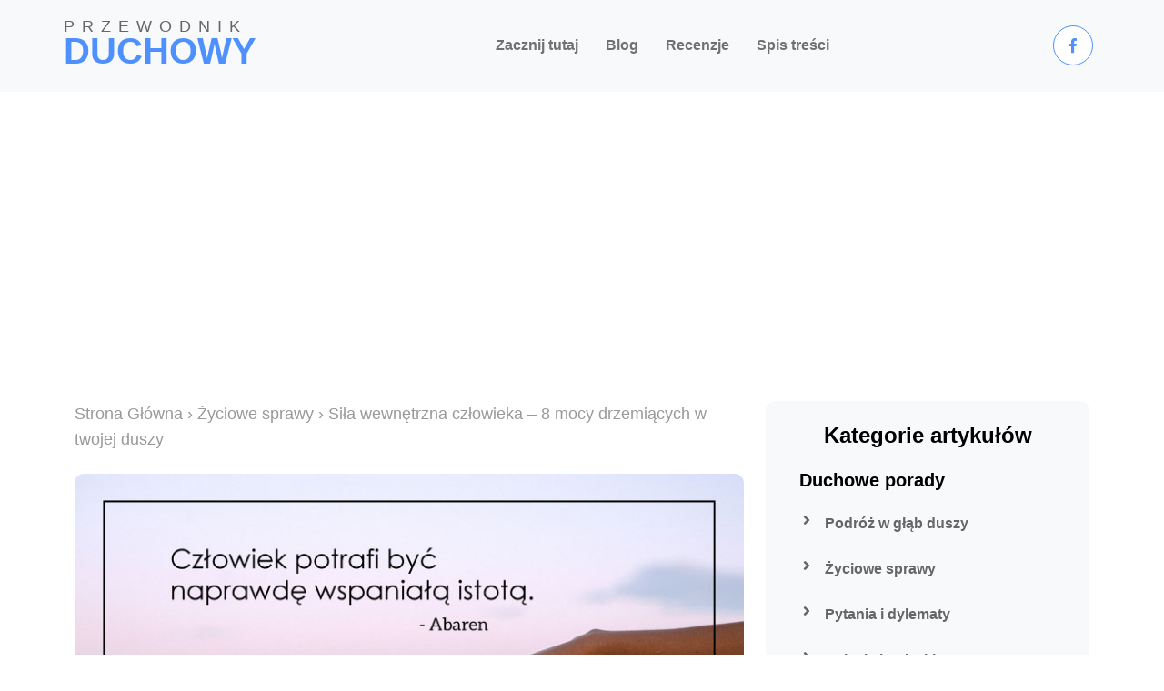

--- FILE ---
content_type: text/html; charset=UTF-8
request_url: https://przewodnikduchowy.pl/a/8-sil-drzemiacych-w-czlowieku.php
body_size: 9298
content:
<!DOCTYPE html>
<html lang="pl">
<head>
<meta charset="utf-8">
<meta content="width=device-width, initial-scale=1.0" name="viewport">
<link href='https://przewodnikduchowy.pl/favicon.png' rel='icon' type='image/x-icon'/>
<link rel="preconnect" href="https://fonts.googleapis.com">
<link rel="preconnect" href="https://fonts.gstatic.com" crossorigin>
<link href="https://fonts.googleapis.com/css2?family=Open+Sans:wght@400;600&family=Raleway:wght@100;600;800&display=swap" rel="stylesheet"> 
<link rel="stylesheet" href="https://use.fontawesome.com/releases/v5.15.4/css/all.css"/>
<link href="https://cdn.jsdelivr.net/npm/bootstrap-icons@1.4.1/font/bootstrap-icons.css" rel="stylesheet">
<link href="lib/animate/animate.min.css" rel="stylesheet">
<link href="lib/owlcarousel/assets/owl.carousel.min.css" rel="stylesheet">
<link href="lib/bootstrap.min.css" rel="stylesheet">
<link href="lib/style.css" rel="stylesheet">
<title>Siła wewnętrzna człowieka – 8 mocy drzemiących w twojej duszy</title>
<meta name="keywords" content="boska moc człowieka, moc w człowieku, ukryte moce człowieka, siła wewnętrzna człowieka, na czym polega siła wewnętrzna człowieka, człowiek i jego moc, siły ducha, duchowe siły człowieka" />
<meta name="description" content="Człowiek ma w sobie ogromną wewnętrzną moc. To siły, które nie są ani dobre, ani złe – mogą więc zostać wykorzystane do wszystkiego. Od zarania dziejów w szczególny sposób elektryzowały ludzkie umysły. I tylko od nas zależy, jak je wykorzystamy." />
<meta property="og:title" content="Siła wewnętrzna człowieka – 8 mocy drzemiących w twojej duszy" />
<meta property="og:url" content="https://przewodnikduchowy.pl/a/8-sil-drzemiacych-w-czlowieku.php" />
<meta property="og:image" content="https://pduchowy.files.wordpress.com/2020/07/sila-wewnetrzna-czlowieka.jpg" />
<meta property="og:description" content="Człowiek ma w sobie ogromną wewnętrzną moc. To siły, które nie są ani dobre, ani złe – mogą więc zostać wykorzystane do wszystkiego. Od zarania dziejów w szczególny sposób elektryzowały ludzkie umysły. I tylko od nas zależy, jak je wykorzystamy." />
<script async src="https://www.googletagmanager.com/gtag/js?id=UA-8758404-15"></script>
<script>
  window.dataLayer = window.dataLayer || [];
  function gtag(){dataLayer.push(arguments);}
  gtag('js', new Date());

  gtag('config', 'UA-8758404-15');
</script>

<script async src="//pagead2.googlesyndication.com/pagead/js/adsbygoogle.js"></script>
<script>
     (adsbygoogle = window.adsbygoogle || []).push({
          google_ad_client: "ca-pub-2887047058812681",
          enable_page_level_ads: true
     });
</script>
<script async type="application/javascript"
        src="https://news.google.com/swg/js/v1/swg-basic.js"></script>
<script>
  (self.SWG_BASIC = self.SWG_BASIC || []).push( basicSubscriptions => {
    basicSubscriptions.init({
      type: "NewsArticle",
      isPartOfType: ["Product"],
      isPartOfProductId: "CAowqJWxDA:openaccess",
      clientOptions: { theme: "light", lang: "pl" },
    });
  });
</script>
</head><body>
<div class="container-fluid px-0"><div class="container-fluid bg-light"><div class="container px-0">
<nav class="navbar navbar-light navbar-expand-xl"><a href="https://przewodnikduchowy.pl/" class="navbar-brand mb-3"><small class="text-body fw-normal mb-2" style="letter-spacing:8px;">PRZEWODNIK</small><p class="text-primary display-6" style="line-height: 0;">DUCHOWY</p></a>
<button class="navbar-toggler py-2 px-3" type="button" data-bs-toggle="collapse" data-bs-target="#navbarCollapse"><span class="fa fa-bars text-primary"></span></button>
<div class="collapse navbar-collapse bg-light py-3" id="navbarCollapse"><div class="navbar-nav mx-auto border-top">
<a href="https://przewodnikduchowy.pl/zacznij-tutaj.php" class="nav-item nav-link">Zacznij tutaj</a>
<a href="https://przewodnikduchowy.pl/duchowy-blog.php" class="nav-item nav-link">Blog</a>
<a href="https://przewodnikduchowy.pl/tz/" class="nav-item nav-link">Recenzje</a>
<a href="https://przewodnikduchowy.pl/spis-tresci.php" class="nav-item nav-link">Spis treści</a></div>
<div class="d-flex flex-nowrap border-top pt-3 pt-xl-0">
<a class="btn btn-outline-primary me-2 btn-md-square rounded-circle bg-white" href="https://www.facebook.com/przewodnikduchowy" target="_blank"><i class="fab fa-facebook-f"></i></a>
</div></div></nav></div></div></div><div class="container-fluid py-3"><div class="container py-5"><div class="row g-4"><div class="col-lg-7 col-xl-8 mt-0">

<p class="breadcrumb pb-4"><a href="https://przewodnikduchowy.pl/">Strona Główna</a> &rsaquo; <a href="https://przewodnikduchowy.pl/zyciowe-sprawy.php">Życiowe sprawy</a> &rsaquo; Siła wewnętrzna człowieka – 8 mocy drzemiących w twojej duszy</p>
<img src="img/sila-wewnetrzna-czlowieka.jpg" class="img-fluid rounded w-100" alt="Duchowe siły człowieka" title="Siła wewnętrzna człowieka – 8 mocy drzemiących w twojej duszy">
<p class="foto">Siła wewnętrzna człowieka | Fot. Anna Shvets</p>
<h1 class="py-3">Siła wewnętrzna człowieka – 8 mocy drzemiących w twojej duszy</h1>

<p class="lead">Człowiek ma w sobie ogromną <strong>wewnętrzną moc</strong>. To siły, które nie są ani dobre, ani złe – mogą więc zostać wykorzystane do wszystkiego. Od zarania dziejów w szczególny sposób elektryzowały ludzkie umysły. I tylko od nas zależy, jak je wykorzystamy.</p>
<p>Człowiek potrafi być naprawdę wspaniałą istotą. Kiedy przyjrzymy mu się z bliska, odkryjemy ogromny potencjał. Często marnowany lub wykorzystywany do złych celów, ale bezsprzecznie imponujący.</p>
<p>W ludzkiej duszy zostało ukrytych osiem wspaniałych sił, które – jeśli dobrze je poznamy – pozwolą osiągnąć niebywałe rezultaty. Może nawet <a href="radosne-oswiecenie.php">oświecenie</a> (jeśli akurat kogoś kręcą tego typu cele życiowe).</p>
<h2 class="py-3">Siła wewnętrzna człowieka</h2>
<p>Nie mam zamiaru opisywać w tym miejscu każdej wewnętrznej siły, jaką możemy w sobie znaleźć. Musiałbym chyba napisać książkę, by choć w przybliżeniu przedstawić co ciekawsze aspekty ludzkiej natury. Tym razem ograniczę się do najbardziej interesujących – moim skromnym zdaniem – mocy ludzkiego ducha.</p>
<h3 class="py-3">1. Wyobraźnia</h3>
<p>W gruncie rzeczy na wyobraźni opiera się cała <a href="https://przewodnikduchowy.pl/a/zniszczenie-ludzkiej-cywilizacji.php">ludzka cywilizacja</a>. Począwszy od pierwszych narzędzi, poprzez <a href="https://abaren.pl/">sztukę</a> i filozofię, na interakcjach z innymi ludźmi skończywszy – nasze możliwości ograniczane są jedynie przez umiejętności naszych umysłów. Wszystko, czego dokonała ludzkość, najpierw zaistniało w czyjejś głowie.</p>
<blockquote class="rounded"><p>Wyobraźnia jest ważniejsza niż wiedza. Wiedza jest ograniczona. Wyobraźnia otacza świat. – Albert Einstein</p></blockquote>
<p><b>Wyobraźnia daje człowiekowi moc tworzenia</b>. Dzięki niej jesteśmy zdolni do wprowadzania zmian zarówno w świecie, jak i w samych sobie. Możemy rozwijać się duchowo dzięki umiejętności dostrzegania rzeczy, które wykraczają poza aktualnie doświadczaną rzeczywistość.</p>
<p>Niektórzy z nas bardzo utożsamiają się ze swoją wyobraźnią. Bardziej nawet niż z działaniami, jakie podejmują. Sam często łapię się na tym, że wolę &quot;pracować&quot; w wyobraźni niż rzeczywiście robić coś konkretnego. Na szczęście nie zamykam się w swoim <a href="https://przewodnikduchowy.pl/a/18-zalecen-czystego-umyslu.php">umyśle</a> na zawsze. W końcu zaczynam działać, czego dowodem jest chociażby ten artykuł.</p>
<p>Kimkolwiek jesteś, <b>pozwól swojej wyobraźni rozwinąć się niczym wielki żagiel</b>, dzięki któremu łódź twojego życia nabierze prędkości. Ten żagiel pod żadnym pozorem nie powinien być biały. Niech mieni się wszystkimi kolorami tęczy. I paroma takimi, które istnieją tylko w twojej… wyobraźni.</p>
<h3 class="py-3">2. Wola</h3>
<p>W wielu religiach świata mówi się o Woli Bożej, którą (rzekomo) powinniśmy wypełniać. Niestety najczęściej pomijany jest fakt, iż <b>Wola Boża i ludzka są tym samym</b>. Nie można ich oddzielić bądź przeciwstawić sobie (sprawdź: <a href="sekret-rozwoju-duchowego.php">Wszystko jest jednością</a>).</p>
<p>Dlatego też człowiek – cokolwiek robi – działa zgodnie z wolą subtelnej mocy (możesz ją nazwać <a href="https://przewodnikduchowy.pl/book1/">Bogiem</a>), która stanowi fundament wszelkiego istnienia – jest wszystkim, co istnieje. I tak oto wola staje się jedną z największych sił kreujących nasze życie.</p>
<p>W trakcie <a href="praktyka-duchowa.php">praktyki duchowej</a> uczymy się ufać sobie samym i <b>polegać na własnych osądach</b>. Dzięki <a href="https://przewodnikduchowy.pl/a/ralph-waldo-emerson-doswiadczenie.php">doświadczeniu</a> zdobywamy wiedzę pozwalającą nam zrezygnować z opierania się na autorytetach. Z czasem sami stajemy się dla siebie drogowskazem i możemy bez strachu podążać wybraną ścieżką.</p>
<blockquote class="rounded"><p>Wola zwycięstwa, chęć odniesienia sukcesu, chęć osiągnięcia pełnego potencjału... to klucze, które otworzą drzwi do osobistej doskonałości. – Konfucjusz</p></blockquote>
<p>By osiągnąć swoje życiowe cele, musimy posiadać wolę działania. Bez szczerych chęci podjęcia wysiłku, po prostu staniemy w miejscu i... w ten sposób upłynie nasze życie, aż nagle (w chwili <a href="czy-boisz-sie-smierci.php">śmierci</a>) zaczniemy żałować straconego czasu.</p>
<h3 class="py-3">3. Wiara</h3>
<p>Większość ludzi kojarzy to słowo z <a href="roznica-miedzy-religia-duchowoscia.php">religią</a> i różnego rodzaju <a href="https://przewodnikduchowy.pl/a/zyjacy-bog-swami-wiwekananda.php">bóstwami</a>. Jednak nie o taką wiarę chodzi w prawdziwym <a href="co-to-jest-rozwoj-duchowy.php">rozwoju duchowym</a>. W tym przypadku powinniśmy raczej mówić o <a href="zaufanie.php">zaufaniu do samego siebie</a>.</p>
<p><b>Każdy człowiek jest elementem większej całości</b>. Czy nazwiemy ją subtelną mocą, Bogiem, wszechświatem, <a href="dao.php">tao</a>, naturą, czy jakkolwiek inaczej – nie ma znaczenia. Istotny jest fakt, że jako części owej całości mamy dostęp do całej jej wspaniałości i potęgi.</p>
<p>Musimy tylko w to uwierzyć. A potem zacząć robić to, co uważamy za słuszne. Oczywiście z poszanowaniem innych ludzi (maleńkich cząstek Boga). Każdy z nas ma przecież takie samo prawo do życia i realizowania swoich marzeń.</p>
<p>To oznacza, że prawda jest ukryta nie w słowach proroków i mistyków, lecz w nas samych. Możemy ją odkryć! Wystarczy tylko zaufać swojej naturze i podążyć za jej głosem; <b>uwierzyć we własne możliwości</b>. Jeśli wsłuchamy się w siebie, będziemy mogli rozwijać to, co w nas dobre, i zwalczać to, co niepożądane.</p>
<blockquote class="rounded"><p>Wiara wymaga odwagi, umiejętności podejmowania ryzyka, a nawet gotowości zaznania bólu i rozczarowania. – Erich Fromm</p></blockquote>
<h3 class="py-3">4. Gorliwość</h3>
<p><b>Zapał jest impulsem, który pobudza nas do działania</b>. Dzięki niemu idziemy do przodu i <a href="jak-spelnic-swoje-marzenia.php">realizujemy swoje marzenia</a>. Można powiedzieć, że w tym miejscu wszystko się zaczyna. Cokolwiek pragniemy osiągnąć, musimy się zaangażować w wykonanie odpowiedniej <a href="baw-sie-dobrze.php">pracy</a>.</p>
<p>Człowiek pozbawiony gorliwości, tak naprawdę nic nie robi. Udaje tylko – często przed samym sobą – że dąży do jakiegoś <a href="cel-zycia-duchowego.php">celu</a>, lecz w rzeczywistości jedynie prześlizguje się przez swoje <a href="jak-zmienic-swoje-zycie.php">życie</a>. Pozostaje w stagnacji, przez co jego <a href="sily-ludzkiego-ducha.php">duch</a> jest ograniczony.</p>
<p>A przecież w naszym życiu chodzi o coś zupełnie innego: o <b>podjęcie wędrówki przez wieczność</b>. Jakkolwiek górnolotnie to brzmi, właśnie tym się cały czas zajmujemy. Własnym życiem. <a href="metoda-malych-krokow.php">Krok za krokiem</a> posuwamy się naprzód i... no właśnie – co z tego wynika?</p>
<p>Jeśli działamy z gorliwością w sercu, prędzej czy później osiągniemy <a href="jak-przyciagnac-szczescie.php">szczęście</a> i <a href="stworz-takie-zycie-jakiego-pragniesz.php">poczucie wewnętrznego spełnienia</a>. To właśnie nasz entuzjazm sprawia, że mamy energię i chęć do działania.</p>
<blockquote class="rounded"><p>Gorliwość to podnoszenie się raz za razem z kolejnych problemów. To wytrwałość, akceptacja ryzyka i niechęć poddania się. – Veronica Roth, <em>Spętani przeznaczeniem</em></p></blockquote>
<h3 class="py-3">5. Pokora</h3>
<p><b>Pokora jest bardzo ważna</b>. Pozwala stawać się lepszym człowiekiem. Czyni nas również o wiele sympatyczniejszymi. Kiedy bowiem brakuje nam pokory, stajemy się aroganccy i odczuwamy zbyt wielką <a href="pewnosc-siebie.php">pewność siebie</a>. W ten sposób szkodzimy sobie, a często także otaczającym nas ludziom.</p>
<blockquote class="rounded"><p>Pokora i delikatność nie są cnotami ludzi słabych, lecz mocnych, którzy nie muszą źle traktować innych, by czuć się ważnymi. – papież Franciszek</p></blockquote>
<p>Pokora jest kluczem do <a href="czym-jest-sukces.php">sukcesu</a>. Jednakże prawdziwy sukces nie oznacza zdobycia bogactwa, władzy lub sławy. Jest tym, kim się stajemy – jako <a href="swiadome-zycie.php">świadome istoty</a>. Większy sukces odnosi ten, kto potrafi pozytywnie wpływać na życie innych ludzi, niż ten, kto próbuje (w jakikolwiek sposób) udowodnić swoją przewagę nad innymi.</p>
<p>Obecnie <b>trudno jest pamiętać, że warto pielęgnować w sobie pokorę</b>. Świat promuje dokładnie odwrotną postawę. Większość z nas uważa, że należy <a href="poczucie-wlasnej-wartosci.php">udowodnić swoją wartość</a>. A w jaki sposób można to zrobić? Najłatwiej za pomocą posiadanych rzeczy: dobry samochód, luksusowy dom, markowe ubrania i inne tego typu... bzdety (nie bójmy się nazwać ich po imieniu).</p>
<p>Tymczasem pokorny człowiek często jest całkowicie niedostrzegalny w naszym społeczeństwie. Nie zwracamy na niego uwagi, ponieważ jest mało atrakcyjny. Brakuje mu przebojowości, zdecydowania, charyzmy. Tak nam się przynajmniej wydaje. Ale prawda jest zupełnie inna.</p>
<p>Każdy z nas ma w sobie pokorę. Musi ją tylko odnaleźć. A wówczas zacznie ją dostrzegać również w innych.</p>
<h3 class="py-3">6. Wyrzeczenie</h3>
<p>Każdy z nas chce być szczęśliwy. Niestety najczęściej wiążemy ten fakt ze zdobywaniem różnych przedmiotów i zbytnim <a href="brak-przywiazania-sila.php">przywiązywaniem się do nich</a>. Taka postawa prowadzi do zniewolenia ciała, umysłu i ducha.</p>
<p><a href="https://przewodnikduchowy.pl/nauczyciele/">Nauczyciele duchowi</a> często podkreślają, że wyrzeczenie jest nieodłącznym elementem rozwoju duchowego. To właśnie dlatego buduje się klasztory, pustelnie i miejsca odosobnienia: żeby ułatwić wyrzeczenie się dóbr materialnych.</p>
<blockquote class="rounded"><p>Współczesny człowiek nie jest wychowywany, żeby sobie czegokolwiek odmawiać, przeciwnie, w głowie mu się nie mieści, że można by od niego żądać jakichkolwiek wyrzeczeń. – Rafał A. Ziemkiewicz, <em>Zgred</em></p></blockquote>
<p><b>Wyrzeczenie oznacza dobrowolną rezygnację</b> z tego, co jest szkodliwe (choć może być bardzo przyjemne). Jeśli człowiek chce <a href="jak-zmienic-swoje-zycie.php">zmienić swoje życie na lepsze</a>, musi zrezygnować ze starych <a href="ksztaltuj-swoje-nawyki.php">nawyków</a> i sposobu myślenia. To nie jest łatwe. Ale niezbędne.</p>
<p>W sferze ducha (a znajduje się w niej całe nasze życie) nie można budować na starych, złych fundamentach. Trzeba oczyścić &quot;plac budowy&quot; i zacząć od nowa. W przeciwnym razie postawimy kiepski dom, który runie pod wpływem najsłabszego nawet podmuchu wiatru.</p>
<h3 class="py-3">7. Zrozumienie</h3>
<p><b>Życie jest czymś więcej, niż nam się wydaje</b>. Świat jest równie wspaniały jak nasze marzenia. Musimy jednak zrozumieć go, by móc korzystać ze wszystkich możliwości, jakie nam daje. A jest ich naprawdę dużo.</p>
<p>Wielu ludzi boi się podjąć wysiłek w celu zrozumienia – świata, drugiego człowieka czy czegokolwiek, co wydaje się skomplikowane. Wielu preferuje <a href="jak-pokonac-swoje-slabosci.php">łatwe rozwiązania</a>. Wielu przemyka przez swoje życie, nie osiągając niczego, co jest <a href="co-sie-naprawde-liczy-w-zyciu.php">naprawdę ważne</a>.</p>
<p>Efekty są wyraźnie dostrzegalne. Wystarczy przyjrzeć się tworzonym przez nas społeczeństwom. <a href="paradoks-naszych-czasow.php">Budujemy je często według chorych zasad</a>. W dodatku <a href="rzeczy-ktorych-madrzy-ludzie-robia.php">nie uczymy się na błędach</a> – ani na cudzych, ani tym bardziej na własnych.</p>
<p>A tymczasem w naszym wnętrzu ukryta jest niesamowita moc zrozumienia. To zdolność do poznawania faktów, ich analizowania oraz wyciągania rozsądnych wniosków. Niczym boska iskra, moc zrozumienia tli się w nas i pobudza do działania. Pod warunkiem, że jej na to pozwolimy.</p>
<h3 class="py-3">8. Miłość</h3>
<p><a href="4-aspekty-milosci.php">Miłość</a> jest darem jednego człowieka dla drugiego. Wbrew powszechnie panującej opinii nie polega na pożądaniu (choć jest ono częścią miłości), raczej na poświęcaniu bliskiej osobie czasu i energii.</p>
<p>Ludzie tworzą wiele rodzajów miłości, ale w ostateczności sprowadzają się one do zaledwie dwóch: miłości fizycznej i duchowej. Obie te miłości są ze sobą połączone i wzajemnie się uzupełniają. Nie mogą istnieć w pojedynkę; bez siebie są niepełne, ułomne i nie prowadzą do szczęścia.</p>
<blockquote class="rounded"><p>Miłość jest pierwszą wśród nieśmiertelnych rzeczy. – Dante Alighieri</p></blockquote>
<p>Pielęgnowana w odpowiedni i mądry sposób miłość daje <a href="wolnosc-moja-prawdziwa-natura.php">wolność</a> i <a href="radosne-oswiecenie.php">radość</a>. Jest milczącym zrozumieniem i dojrzałą akceptacją <a href="wszystko-jest-doskonale.php">niedoskonałości</a>. Nawet jeśli miłość wyrasta z czystej cielesnej żądzy, z czasem przeradza się w duchową więź, która objawia prawdę o istocie człowieka i <a href="https://przewodnikduchowy.pl/a/boskie-cialo.php">wszechświata</a>.</p>

<div class="bg-light p-4 my-5 rounded"><p class="mb-4 lead">Autor: Wojciech Zieliński</p><p><img src="lib/wojciech-zielinski.webp" class="img-fluid rounded mx-3" alt="Wojciech Zieliński" align="left">Spędzam sporo czasu na czytaniu o filozofii i psychologii, choć w rzeczywistości po prostu szukam pretekstu, żeby uniknąć zmywania kubków po kawie.</p><p>Zawsze chciałem pisać o rzeczach poruszających mnie osobiście. Największą frajdę mam wtedy, gdy mogę zgłębić jakiś fascynujący temat. Zwłaszcza że trzeba się nieźle napracować, by dojść do czegoś sensownego. A kiedy już dochodzę (tylko bez skojarzeń), chętnie dzielę się tym w Internecie. Z nadzieją, że komuś moje słowa pomogą...</p></div></div>
<div class="col-lg-5 col-xl-4">
<div class="bg-light rounded p-4 pt-0">
<div class="row g-4">
<div class="col-12 d-flex flex-column">
<h4 align="center">Kategorie artykułów</h4>
<a href="https://przewodnikduchowy.pl/duchowe-porady.php" class="btn d-flex"><h5 class="mt-2">Duchowe porady</h5></a>
<a href="https://przewodnikduchowy.pl/podroz-duchowa.php" class="btn d-flex p-2 mb-2"><i class="fas fa-angle-right px-2 me-2"></i>Podróż w głąb duszy</a>
<a href="https://przewodnikduchowy.pl/zyciowe-sprawy.php" class="btn d-flex p-2 mb-2"><i class="fas fa-angle-right px-2 me-2"></i>Życiowe sprawy</a>
<a href="https://przewodnikduchowy.pl/pytania-dylematy.php" class="btn d-flex p-2 mb-2"><i class="fas fa-angle-right px-2 me-2"></i>Pytania i dylematy</a>
<a href="https://przewodnikduchowy.pl/relacje-zwiazki.php" class="btn d-flex p-2 mb-2"><i class="fas fa-angle-right px-2 me-2"></i>Relacje i związki</a>
<a href="https://przewodnikduchowy.pl/podstawy-duchowosci.php" class="btn d-flex"><h5 class="mt-2">Podstawy duchowości</h5></a>
<a href="https://przewodnikduchowy.pl/przydatne-pojecia.php" class="w-100 btn d-flex p-2 mb-2"><i class="fas fa-angle-right px-2 me-2"></i>Przydatne pojęcia</a>
<a href="https://przewodnikduchowy.pl/inspirujacy-ludzie.php" class="w-100 btn d-flex p-2 mb-2"><i class="fas fa-angle-right px-2 me-2"></i>Inspirujący ludzie</a>
<a href="https://przewodnikduchowy.pl/materialy-zrodlowe.php" class="w-100 btn d-flex p-2 mb-2"><i class="fas fa-angle-right px-2 me-2"></i>Materiały źródłowe</a>
<a href="https://przewodnikduchowy.pl/tradycje-duchowe.php" class="btn d-flex"><h5 class="mt-2">Tradycje duchowe</h5></a>
<a href="https://przewodnikduchowy.pl/refleksje-filozoficzne.php" class="w-100 btn d-flex p-2 mb-2"><i class="fas fa-angle-right px-2 me-2"></i>Refleksje filozoficzne</a>
<a href="https://przewodnikduchowy.pl/wiedza-tajemna.php" class="w-100 btn d-flex p-2 mb-2"><i class="fas fa-angle-right px-2 me-2"></i>Wiedza tajemna</a>
<a href="https://przewodnikduchowy.pl/wierzenia-religijne.php" class="w-100 btn d-flex p-2 mb-2"><i class="fas fa-angle-right px-2 me-2"></i>Wierzenia religijne</a>
<a href="https://przewodnikduchowy.pl/analizy-astrologiczne.php" class="w-100 btn d-flex p-2 mb-2"><i class="fas fa-angle-right px-2 me-2"></i>Analizy astrologiczne</a>
</div>
<div class="col-12">
<div class="rounded overflow-hidden"><a href="https://przewodnikduchowy.pl/tao-te-ching.php"><img src="https://przewodnikduchowy.pl/img/tao-te-ching.webp" class="img-fluid rounded img-zoomin w-100" alt="Tao Te Ching"></a></div>
</div>
<div class="col-12">
<h4 align="center" class="py-3">Warto przeczytać</h4>
<a href="https://przewodnikduchowy.pl/wszystko-jest-doskonale.php" class="link-hover btn border border-primary rounded-pill text-dark w-100 py-3 mb-4">Wszystko jest doskonałe</a>
<a href="https://przewodnikduchowy.pl/a/10-zasad-nauczania-duchowego.php" class="link-hover btn border border-primary rounded-pill text-dark w-100 py-3 mb-4">Jak rozwijać się duchowo?</a>
<a href="https://przewodnikduchowy.pl/a/koniec-swiata.php" class="link-hover btn border border-primary rounded-pill text-dark w-100 py-3 mb-4">Kiedy będzie koniec świata?</a>
</div>
</div></div>
<div class="p-4">
<p>Ta strona została znaleziona m. in. przez następujące frazy: boska moc człowieka, moc w człowieku, ukryte moce człowieka, siła wewnętrzna człowieka, na czym polega siła wewnętrzna człowieka, człowiek i jego moc, siły ducha, duchowe siły człowieka.</p>
</div>
</div></div></div></div>
<div class="container-fluid bg-light footer py-5"><div class="container py-5"><div class="row g-5"><div class="col-lg-6 col-xl-4"><div class="footer-item-1">
<div class="col-lg-3 pb-3"><p class="text-black mb-0 display-6">Przewodnik duchowy</p></div><p>Niniejsza strona internetowa nie jest powiązana z żadną religią, sektą, związkiem wyznaniowym, ruchem New Age etc.</p><p>Duchowość nie ogranicza się do jednej ideologii – jest uniwersalna i dotyczy w takim samym stopniu wszystkiego i wszystkich.</p><p>Pamiętaj: w rozwoju duchowym najważniejszy jest człowiek i jego osobista droga, a nie Bóg, guru czy kościół.</p></div></div>
<div class="col-lg-6 col-xl-4"><div class="d-flex flex-column text-start footer-item-2"><h4 class="mb-4 text-black">Przydatne linki</h4><a href="https://przewodnikduchowy.pl/" class="btn d-flex">Strona Główna</a><a href="https://przewodnikduchowy.pl/wspolpraca.php" class="btn d-flex">Współpraca</a><a href="https://przewodnikduchowy.pl/a/" class="btn d-flex">O stronie</a><a href="https://przewodnikduchowy.pl/polityka-prywatnosci.php" class="btn d-flex">Polityka Prywatności</a><a href="https://przewodnikduchowy.pl/terms-of-service.php" class="btn d-flex">Warunki użytkowania</a><a href="https://przewodnikduchowy.pl/disclosure.php" class="btn d-flex">Zasady działania</a><a href="https://przewodnikduchowy.pl/kontakt.php" class="btn d-flex">Kontakt</a></div></div>
<div class="col-lg-6 col-xl-4"><div class="d-flex flex-column text-start footer-item-3"><p>&copy; 2012-2026 Przewodnik duchowy. Wszystkie prawa zastrzeżone.</p><p>Materiały zawarte na łamach niniejszego serwisu są objęte prawami autorskimi i nie mogą być kopiowane ani powielane w jakikolwiek sposób bez zgody autorów.</p><div align="center"><a href="#top"><img src="lib/logo.webp" alt="Rozwój duchowy blog" width="80" height="80" align="center" class="rounded-circle mt-4"></a></div></div></div></div></div></div>
<script src="lib/jquery.min.js"></script>
<script src="lib/bootstrap.bundle.min.js"></script>
<script src="lib/easing/easing.min.js"></script>
<script src="lib/waypoints/waypoints.min.js"></script>
<script src="lib/owlcarousel/owl.carousel.min.js"></script>
<script src="lib/main.js"></script>
</body></html>

--- FILE ---
content_type: text/html; charset=utf-8
request_url: https://www.google.com/recaptcha/api2/aframe
body_size: 270
content:
<!DOCTYPE HTML><html><head><meta http-equiv="content-type" content="text/html; charset=UTF-8"></head><body><script nonce="7BUIYuBug5zXtwKZQx9zIA">/** Anti-fraud and anti-abuse applications only. See google.com/recaptcha */ try{var clients={'sodar':'https://pagead2.googlesyndication.com/pagead/sodar?'};window.addEventListener("message",function(a){try{if(a.source===window.parent){var b=JSON.parse(a.data);var c=clients[b['id']];if(c){var d=document.createElement('img');d.src=c+b['params']+'&rc='+(localStorage.getItem("rc::a")?sessionStorage.getItem("rc::b"):"");window.document.body.appendChild(d);sessionStorage.setItem("rc::e",parseInt(sessionStorage.getItem("rc::e")||0)+1);localStorage.setItem("rc::h",'1768728402462');}}}catch(b){}});window.parent.postMessage("_grecaptcha_ready", "*");}catch(b){}</script></body></html>

--- FILE ---
content_type: text/css
request_url: https://przewodnikduchowy.pl/a/lib/style.css
body_size: 1461
content:
ol,ul{padding-left:3rem}ol li, ul li{padding-bottom:0.6rem}.foto{text-align:center;color:#777}.btn-red{background-color:#FF0000}.kat ul li a{color:#000}#spinner {opacity: 0;visibility: hidden;transition: opacity .8s ease-out, visibility 0s linear .5s;z-index: 99999;}#spinner.show {transition: opacity .8s ease-out, visibility 0s linear .0s;visibility: visible;opacity: 1;}.back-to-top {position: fixed;right: 30px;bottom: 30px;display: flex;width: 45px;height: 45px;align-items: center;justify-content: center;transition: 0.5s;z-index: 99;}.fw-thin {font-weight: 100;}.text-uppercase {font-size: 14px;}.btn {font-weight: 600;transition: .5s;}.btn-square {width: 32px;height: 32px;}.btn-sm-square {width: 34px;height: 34px;}.btn-md-square {width: 44px;height: 44px;}.btn-lg-square {width: 56px;height: 56px;}.btn-square, .btn-sm-square, .btn-md-square, .btn-lg-square {padding: 0;display: flex;align-items: center;justify-content: center;font-weight: normal;}.link-hover {transition: 0.5s;}.link-hover:hover {color: var(--bs-primary) !important;}.img-zoomin {transition: 0.5s;}.img-zoomin:hover {transform: scale(1.1);}.sticky-top {transition: 0.5s;background: var(--bs-white);}.topbar {padding: 10px 0;}.topbar .top-info {font-family: 'Montserrat', sans-serif;font-size: 15px;font-weight: 400;letter-spacing: 1px;display: flex;align-items: center;}.topbar .top-link {font-family: 'Montserrat', sans-serif;font-size: 15px;font-weight: 400;letter-spacing: 1px;display: flex;align-items: center;}@media (max-width: 1400px) {.sticky-top .top-link {display: none;}}.topbar .top-link a {font-size: medium;font-weight: 400;font-family: 'Montserrat', sans-serif;letter-spacing: 1px;}.topbar .top-link a small:hover {color: var(--bs-secondary) !important;transition: 0.5s;}.topbar .top-link a small:hover i {color: var(--bs-primary) !important;}#note {position: relative;animation: noteAnimate 10s infinite;animation-timing-function: ease-in-out;display: flex;align-items: center;}@keyframes noteAnimate {from {left: -735px;}to {left: 735px;}}.navbar .navbar-nav .nav-link {padding: 10px 15px;font-weight: 700;font-size: 16px;transition: .5s;}.navbar .navbar-nav .nav-link:hover, .navbar .navbar-nav .nav-link.active, .sticky-top.bg-white .navbar .navbar-nav .nav-link:hover, .sticky-top.bg-white .navbar .navbar-nav .nav-link.active {color: var(--bs-primary);}.navbar .dropdown-toggle::after {border: none;content: "\f107";font-weight: 700;vertical-align: middle;margin-left: 8px;}@media (min-width: 1200px) {.navbar .nav-item .dropdown-menu {display: block;visibility: hidden;top: 100%;font-weight: 400;transform: rotateX(-75deg);transform-origin: 0% 0%;border: 0;transition: .5s;opacity: 0;}}.dropdown .dropdown-menu a:hover {background: var(--bs-secondary);color: var(--bs-primary);}.navbar .nav-item:hover .dropdown-menu {transform: rotateX(0deg);visibility: visible;background: var(--bs-light) !important;border-radius: 10px !important;transition: .5s;opacity: 1;}@media (min-width: 1200px) {.navbar .navbar-collapse .border-top {border-top: none !important;}}#searchModal .modal-content {background: rgba(255, 255, 255, .8);}.features {width: 100%;background: linear-gradient(rgba(26, 125, 255, 0.5), rgba(255, 255, 255, 0.3)), url(../img/features-background.jpg);background-position: center center;background-repeat: no-repeat;background-size: cover;}.latest-news .latest-news-carousel.owl-carousel{position: relative;}.latest-news .latest-news-carousel.owl-carousel .owl-nav .owl-prev {position: absolute;top: -65px;right: 70px;font-size: 20px;padding: 2px 20px;transition: 0.5s;margin-right: 10px;border: 1px solid var(--bs-primary);color: var(--bs-dark);border-radius: 20px;}.latest-news .latest-news-carousel.owl-carousel .owl-nav .owl-next {position: absolute;top: -65px;right: 0;font-size: 20px;margin-left: 10px;padding: 2px 20px;transition: 0.5s;border: 1px solid var(--bs-primary);color: var(--bs-dark);border-radius: 20px;}.latest-news .latest-news-carousel.owl-carousel .owl-nav .owl-prev:hover, .latest-news .latest-news-carousel.owl-carousel .owl-nav .owl-next:hover {background: var(--bs-primary);color: var(--bs-white);border-radius: 10px;}.populer-news .whats-carousel.owl-carousel {position: relative;}.populer-news .whats-carousel.owl-carousel .owl-nav .owl-prev {position: absolute;top: -80px;right: 70px;font-size: 20px;padding: 2px 20px;transition: 0.5s;margin-right: 10px;border: 1px solid var(--bs-primary);color: var(--bs-dark);border-radius: 20px;}.populer-news .whats-carousel.owl-carousel .owl-nav .owl-next {position: absolute;top: -80px;right: 0;font-size: 20px;margin-left: 10px;padding: 2px 20px;transition: 0.5s;border: 1px solid var(--bs-primary);color: var(--bs-dark);border-radius: 20px;}.populer-news .whats-carousel.owl-carousel .owl-nav .owl-prev:hover, .populer-news .whats-carousel.owl-carousel .owl-nav .owl-next:hover {background: var(--bs-primary);color: var(--bs-white);border-radius: 10px;}.populer-news .tab-class .nav-item a.active {background: var(--bs-primary) !important;}.lifestyle .lifestyle-item {position: relative;overflow: hidden;}.lifestyle .lifestyle-item img {transition: 0.5s;}.lifestyle .lifestyle-item:hover img {transform: scale(1.2);}.lifestyle .lifestyle-item .lifestyle-content {position: absolute;width: 100%;height: 100%;top: 0;left: 0;padding: 20px;display: flex;flex-direction: column;background: rgba(0, 0, 0, 0.3);border-radius: 10px;}.banner-2 {position: relative;}.banner-content-2 {width: 100%;height: 100%;position: absolute;top: 0;left: 0;display: flex;flex-direction: column;align-items: center;justify-content: center;border-radius: 10px;background: linear-gradient(rgba(26, 125, 255, 0.7), rgba(255, 255, 255, 0.7));z-index: 2;}.footer button:hover {background: var(--bs-white) !important;color: var(--bs-primary) !important;}.footer .footer-item-1 .line-h {line-height: 38px;}.footer .footer-item-1 a i {transition: 0.5s;}.footer .footer-item-1 a:hover i {color: var(--bs-primary) !important;}.footer .footer-item-3 a {line-height: 38px;}.footer .footer-item-2 a {transition: 0.5s;}.footer .footer-item-2 a:hover {color: var(--bs-primary) !important;}.footer .footer-item-3 a {transition: 0.5s;}.footer .footer-item-3 a:hover {color: var(--bs-primary) !important;}.copyright {border-top: 1px solid rgba(255, 255, 255, 0.08);}